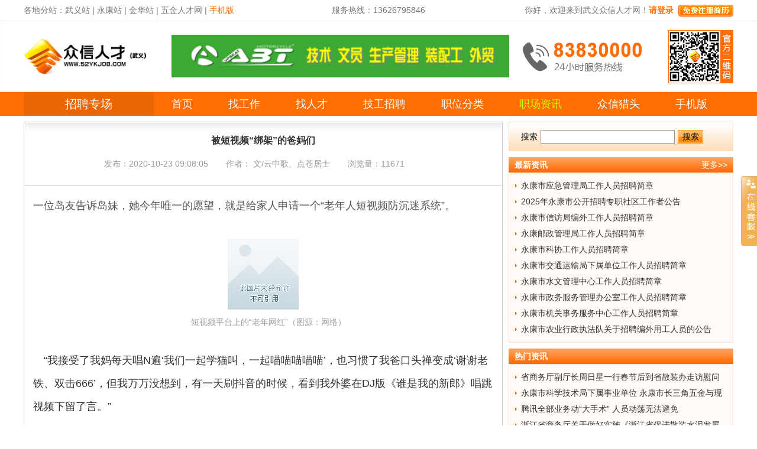

--- FILE ---
content_type: text/html; charset=utf-8
request_url: https://news.52wyjob.com/news/5283.html
body_size: 14586
content:
<!DOCTYPE html><html><head><title>被短视频“绑架”的爸妈们 - 武义人才网,武义人才,武义县人才网【众信人才网】武义|永康|缙云领先的招聘求职网站(52wyjob.com我爱武义工作)</title><meta http-equiv="Content-Type" content="text/html; charset=utf-8" /><!--<meta http-equiv="X-UA-Compatible" content="IE=EmulateIE7" />--><meta http-equiv="pragma" content="no-cache"><meta name="renderer" content="webkit"><meta name="keywords" content="" /><meta name="description" content="一位岛友告诉岛妹，她今年唯一的愿望，就是给家人申请一个“老年人短视频防沉迷系统”。
短视频平台上的“老年网红”（图源：" /><link rel="icon" href="/favicon.ico" type="image/x-icon" /><link rel=stylesheet type=text/css href="/statics/skins20221103/common.css"><!--之前start--><link href="/statics/css/base.css" rel="stylesheet" type="text/css" /><link href="/statics/css/default/style.css" rel="stylesheet" type="text/css" /><script type="text/javascript" src="/statics/js/common.js"></script><script type="text/javascript" src="/statics/js/jquery/jquery-1.6.2.min.js"></script><!--之前end--><script src="/statics/skins20221103/demo.js"></script><style type="text/css">
.menubox{
 z-index: 1;
}
.menubox2 li a{
 height: 40px;
}
</style><script type="text/javascript">
	$(function () {
		var first_img_url=$(".domo-focus-pic .smallCont li:first-child").find('img').attr('src');
		$('.domo-focus-pic .textCont li a img').attr('src',first_img_url);
		$(".domo-focus-pic .smallCont li a").mouseover(function () {
			var current_img_url=$(this).find('img').attr('src');
			$('.domo-focus-pic .textCont li a').show(1000);
			$('.domo-focus-pic .textCont li a img').attr('src',current_img_url);
		});
	});
		$(document).ready(function(){
			$(".gotop").click(function () {
				$("html,body").animate({ "scrollTop": "0" });
			});
		});
		$(document).scroll(function () {
			if ($(this).scrollTop() > $(window).height() / 2) {
				$(".gohome").show();
				$(".gotop").show();
				$(".userbox .left:eq(0)").css('min-height', '100px');
				$(".userbox .left:eq(1)").addClass('float');
			} else {
				$(".gohome").hide();
				$(".gotop").hide();
				$(".userbox .left:eq(0)").css('min-height', '0px');
				$(".userbox .left:eq(1)").removeClass('float');
			}
		});
	function modify_type(_type){
		if(_type=='1'){
			$(".dropbtn").html('职位/公司名/人才');
		}else if(_type=='2'){
			$(".dropbtn").html('职位');
		}else if(_type=='3'){
			$(".dropbtn").html('公司名/地址');
		}else if(_type=='4'){
			$(".dropbtn").html('人才');
		}else{
			$(".dropbtn").html('职位/公司名/人才');
		}
	}
	function my_member_search() {
		if( ($('#my_ipt_Search').val()=='')||($('#my_ipt_Search').val()=='请输入关键字') ){
			$('#my_ipt_Search').focus();
			return false;
		}
		if ($(".dropbtn").html()=='职位'){
			url="http://job.52wyjob.com"+'/?job_key='+$('#my_ipt_Search').val()+'&pubtime=';
			location.href = url;
		}else if ($(".dropbtn").html()=='公司名/地址'){
			url="http://job.52wyjob.com"+'/?com_key='+$('#my_ipt_Search').val()+'&pubtime=';
			location.href = url;
		}else if ($(".dropbtn").html()=='人才'){
			url="http://rencai.52wyjob.com"+'/?keyword='+$('#my_ipt_Search').val()+'&pubtime=';
			location.href = url;
		}
	}
	</script></head><body class="home"><div class="toper"><div class="main"><div class="left"><span><a href="javascript:void(0);" style="text-decoration: none;cursor: default;">各地分站：</a></span><span><a href="http://www.52wyjob.com" target="_blank">武义站</a></span><em>&nbsp;|&nbsp;</em><span><a href="http://www.52ykjob.com" target="_blank">永康站</a></span><em>&nbsp;|&nbsp;</em><span><a href="http://www.52jhjob.com" target="_blank">金华站</a></span><em>&nbsp;|&nbsp;</em><span><a href="http://www.52wjjob.com" target="_blank">五金人才网</a></span><em>&nbsp;|&nbsp;</em><span><a href="http://m.52ykjob.com" target="_blank"><font color=#FF6E00>手机版</font></a></span></div><div class="lastrefresh left">服务热线：13626795846</div><div id="top_login"></div><script type="text/javascript">
			$(function(){
				$('#top_login').load('/index.php?a=top_login&m=index&g=news');
			});
		</script></div></div><div class="header"><div class="main"><div class="logo"><a href="http://www.52wyjob.com" style="display: block;"><img src="/data/upload/logo/m_505d01111532d.jpg"></a></div><div class="search" style="margin-left:0;"><style type="text/css">
				.search{
					margin-top: 22.5px;
				}
				.search a{
					display: block;
				}
				.search a img{
					width: 571px; height: 72px;
				}
			</style><!--矩形广告位--><a href="http://job.52wyjob.com/company/d8af90655b20ecd682cd8536ae27cdb9.html" target="_blank" rel="nofollow"><img class="lazy" src="/data/upload/ykpp/60ada6645d449.gif" width="475" height="60" style="overflow:hidden;"></a><!--<div class="a ss"><div class="index-search-con"><div class="dropdown"><button class="dropbtn" style="width: 150px;">职位/公司名/人才</button><div class="dropdown-content" style="left: 0;width: 150px;text-align: center;"><a href="javascript:void(0);" onclick="modify_type(1)">请选择</a><a href="javascript:void(0);" onclick="modify_type(2)">职位</a><a href="javascript:void(0);" onclick="modify_type(3)">公司名/地址</a><a href="javascript:void(0);" onclick="modify_type(4)">人才</a></div></div><div class="dot"></div><input class="key" type="text" id="my_ipt_Search"  placeholder="请输入关键词"/><div class="search-div" style="cursor: pointer;" onclick="my_member_search();">搜索</div></div></div><div class="b">
				热门职位搜索：
				<a  href="http://job.52wyjob.com/?&keyword=%E4%BC%9A%E8%AE%A1" class="red">会计</a><em>&nbsp;</em><a  href="http://job.52wyjob.com/?&keyword=%E4%B8%9A%E5%8A%A1%E5%91%98" class="blue">业务员</a><em>&nbsp;</em><a  href="http://job.52wyjob.com/?&keyword=%E6%96%87%E5%91%98" class="blue">文员</a><em>&nbsp;</em><a  href="http://job.52wyjob.com/?&keyword=%E6%B7%98%E5%AE%9D" class="red">淘宝</a><em>&nbsp;</em><a  href="http://job.52wyjob.com/?&keyword=%E7%94%9F%E4%BA%A7" class="blue">生产</a><em>&nbsp;</em><a  href="http://job.52wyjob.com/?&keyword=%E4%BB%93%E7%AE%A1" class="red">仓管</a><em>&nbsp;</em><a  href="http://job.52wyjob.com/?&keyword=%E5%93%81%E8%B4%A8" class="blue">品质</a><em>&nbsp;</em><a  href="http://job.52wyjob.com/?&keyword=%E8%AE%BE%E8%AE%A1" class="blue">设计</a><em>&nbsp;</em><a  href="http://job.52wyjob.com/?&keyword=%E6%8A%80%E6%9C%AF" class="blue">技术</a><em>&nbsp;</em><a  href="http://job.52wyjob.com/?&keyword=%E5%BC%80%E5%8F%91" class="blue">开发</a><em>&nbsp;</em><a  href="http://job.52wyjob.com/?&keyword=%E6%A3%80%E9%AA%8C" class="blue">检验</a><em>&nbsp;</em><a  href="http://job.52wyjob.com/?&keyword=%E5%8F%B8%E6%9C%BA" class="red">司机</a><em>&nbsp;</em><a  href="http://job.52wyjob.com/?&keyword=%E9%87%87%E8%B4%AD" class="blue">采购</a><em>&nbsp;</em><a  href="http://job.52wyjob.com/?&keyword=%E8%90%A5%E4%B8%9A%E5%91%98" class="blue">营业员</a><em>&nbsp;</em><a  href="http://job.52wyjob.com/?&keyword=%E9%94%80%E5%94%AE" class="blue">销售</a><em>&nbsp;</em><a  href="http://job.52wyjob.com/?&keyword=%E9%A9%BE%E9%A9%B6%E5%91%98" class="blue">驾驶员</a><em>&nbsp;</em><a  href="http://job.52wyjob.com/?&keyword=%E5%8A%9E%E5%85%AC%E5%AE%A4" class="red">办公室</a><em>&nbsp;</em><a  href="http://job.52wyjob.com/?&keyword=%E9%97%A8%E4%B8%9A" class="blue">门业</a><em>&nbsp;</em><a  href="http://job.52wyjob.com/?&keyword=%E5%B7%A5%E5%85%B7" class="blue">工具</a></div>--></div><div class="tell"><!--矩形广告位--><a href="http://job.52wyjob.com/company/9f7c4bb3946f029b56eebff3203cc5d5.html" target="_blank" rel="nofollow"><img class="lazy" src="/data/upload/ykpp/63c1488fa8c88.jpg" width="222" height="60" style="overflow:hidden;"></a></div><div class="wxkefu"><a href="http://news.52wyjob.com/news/.html" target="_blank"><img class="serverqrcode" src="/statics/skins20221103/head-weixin.jpg"></a></div></div></div><div class="menubox menubox2"><div class="main"><ul class="list"><li class="type">招聘专场</li><li><a  href="http://www.52wyjob.com">首页</a><div></div></li><li><a   href="http://job.52wyjob.com">找工作</a><div></div></li><li><a   href="http://rencai.52wyjob.com">找人才</a><div></div></li><li><a   href="http://pugong.52wyjob.com">技工招聘</a><div></div></li><li><a   href="http://job.52wyjob.com/jobs.html">职位分类</a><div></div></li><li><a class="cur" href="http://news.52wyjob.com">职场资讯</a><div></div></li><li><a target="_blank"  href="http://lietou.52wyjob.com">众信猎头</a><div></div></li><li><a target="_blank" rel="nofollow"  href="http://m.52ykjob.com">手机版</a><div></div></li></ul></div></div><div class="gohome" title="返回首页"><a href="http://www.52wyjob.com">⌂</a></div><div class="gotop" title="返回顶部">↑</div><style type="text/css"> body{
  font-size: 14px;
 }
 .zixun_l{
  width: 810px;
 }
 .zixun_r{
  width: 380px;
 }
 .taginfo{
  width: 398px;
 }
 .newstag li{
  width: 365px;
 }
 .latestnews{
  width: 355px;
 }
 .showbox{
  width: 445px;
 }
 #KinSlideshow a{
  display: block;
 }
 #KinSlideshow a img{
  width: 445px!important;
 }
 .listsearch_textbox{
  width: 225px;
 }
</style><!--主部开始--><div id="main"><div class="zixun clearfix"><div class="zixun_l fl"><div class="zixuninfo"><div class="zixuninfo_head"><div class="zixuninfo_headbg"><h3>被短视频“绑架”的爸妈们</h3><p><span>发布：2020-10-23 09:08:05</span><span>作者： 文/云中歌、点苍居士</span><span>浏览量：11671</span></p></div></div><div class="zixuninfo_body"><div class="introduction" style="color:#555555;line-height:2.2;margin-bottom:2em;word-break:break-all;font-family:&quot;Microsoft Yahei&quot;, Avenir, &quot;Segoe UI&quot;, &quot;Hiragino Sans GB&quot;, STHeiti, &quot;Microsoft Sans Serif&quot;, &quot;WenQuanYi Micro Hei&quot;, sans-serif;font-size:18px;">一位岛友告诉岛妹，她今年唯一的愿望，就是给家人申请一个“老年人短视频防沉迷系统”。</div>
<p class="one-p" style="margin-top:0px;margin-bottom:2em;padding:0px;line-height:2.2;overflow-wrap:break-word;font-family:&quot;Microsoft Yahei&quot;, Avenir, &quot;Segoe UI&quot;, &quot;Hiragino Sans GB&quot;, STHeiti, &quot;Microsoft Sans Serif&quot;, &quot;WenQuanYi Micro Hei&quot;, sans-serif;font-size:18px;"><img class="content-picture" src="https://inews.gtimg.com/newsapp_bt/0/12645261536/1000" style="border:0px none;vertical-align:middle;max-width:100%;margin:0.6em auto;display:block;" /><i class="desc" style="color:#9b9ea3;line-height:20px;text-align:center;display:block;font-size:14px;">短视频平台上的“老年网红”（图源：网络）</i></p>
<p class="one-p" style="margin-top:0px;margin-bottom:2em;padding:0px;line-height:2.2;overflow-wrap:break-word;font-family:&quot;Microsoft Yahei&quot;, Avenir, &quot;Segoe UI&quot;, &quot;Hiragino Sans GB&quot;, STHeiti, &quot;Microsoft Sans Serif&quot;, &quot;WenQuanYi Micro Hei&quot;, sans-serif;font-size:18px;">“我接受了我妈每天唱N遍‘我们一起学猫叫，一起喵喵喵喵喵’，也习惯了我爸口头禅变成‘谢谢老铁、双击666’，但我万万没想到，有一天刷抖音的时候，看到我外婆在DJ版《谁是我的新郎》唱跳视频下留了言。”</p>
<p class="one-p" style="margin-top:0px;margin-bottom:2em;padding:0px;line-height:2.2;overflow-wrap:break-word;font-family:&quot;Microsoft Yahei&quot;, Avenir, &quot;Segoe UI&quot;, &quot;Hiragino Sans GB&quot;, STHeiti, &quot;Microsoft Sans Serif&quot;, &quot;WenQuanYi Micro Hei&quot;, sans-serif;font-size:18px;">一位岛友告诉岛妹，<span style="font-weight:bolder;">她今年唯一的愿望，就是给家人申请一个“老年人短视频防沉迷系统”。</span></p>
<p class="one-p" style="margin-top:0px;margin-bottom:2em;padding:0px;line-height:2.2;overflow-wrap:break-word;font-family:&quot;Microsoft Yahei&quot;, Avenir, &quot;Segoe UI&quot;, &quot;Hiragino Sans GB&quot;, STHeiti, &quot;Microsoft Sans Serif&quot;, &quot;WenQuanYi Micro Hei&quot;, sans-serif;font-size:18px;">一</p>
<p class="one-p" style="margin-top:0px;margin-bottom:2em;padding:0px;line-height:2.2;overflow-wrap:break-word;font-family:&quot;Microsoft Yahei&quot;, Avenir, &quot;Segoe UI&quot;, &quot;Hiragino Sans GB&quot;, STHeiti, &quot;Microsoft Sans Serif&quot;, &quot;WenQuanYi Micro Hei&quot;, sans-serif;font-size:18px;">前不久，家住北京市丰台区的老李发现，他老伴回娘家时，侄女帮忙下载了一款手机软件，说是可以通过看短视频“杀时间”。老李原以为这只是一种消遣，就没再多问。</p>
<p class="one-p" style="margin-top:0px;margin-bottom:2em;padding:0px;line-height:2.2;overflow-wrap:break-word;font-family:&quot;Microsoft Yahei&quot;, Avenir, &quot;Segoe UI&quot;, &quot;Hiragino Sans GB&quot;, STHeiti, &quot;Microsoft Sans Serif&quot;, &quot;WenQuanYi Micro Hei&quot;, sans-serif;font-size:18px;">但最近，事情有点不对头了。</p>
<p class="one-p" style="margin-top:0px;margin-bottom:2em;padding:0px;line-height:2.2;overflow-wrap:break-word;font-family:&quot;Microsoft Yahei&quot;, Avenir, &quot;Segoe UI&quot;, &quot;Hiragino Sans GB&quot;, STHeiti, &quot;Microsoft Sans Serif&quot;, &quot;WenQuanYi Micro Hei&quot;, sans-serif;font-size:18px;">每天早上一起床，老伴就打开手机开始刷视频，做饭时也把手机放在灶台旁，时不时划一下。大多数时间，她几乎是手机不离手，每十几秒就看完一个视频，再划下一个。午休时躺在床上，老伴仍不忘睡眼朦胧地看上几个视频，“跟上了发条一样”。</p>
<p class="one-p" style="margin-top:0px;margin-bottom:2em;padding:0px;line-height:2.2;overflow-wrap:break-word;font-family:&quot;Microsoft Yahei&quot;, Avenir, &quot;Segoe UI&quot;, &quot;Hiragino Sans GB&quot;, STHeiti, &quot;Microsoft Sans Serif&quot;, &quot;WenQuanYi Micro Hei&quot;, sans-serif;font-size:18px;">过了一段时间，老李的老伴出现失眠乏力、头晕眼花等症状，最后不得不去医院。跟医生说起发病原因时，老李简直哭笑不得。</p>
<p class="one-p" style="margin-top:0px;margin-bottom:2em;padding:0px;line-height:2.2;overflow-wrap:break-word;font-family:&quot;Microsoft Yahei&quot;, Avenir, &quot;Segoe UI&quot;, &quot;Hiragino Sans GB&quot;, STHeiti, &quot;Microsoft Sans Serif&quot;, &quot;WenQuanYi Micro Hei&quot;, sans-serif;font-size:18px;">同样“哭笑不得”的，还有疫情期间居家读博的小赵。</p>
<p class="one-p" style="margin-top:0px;margin-bottom:2em;padding:0px;line-height:2.2;overflow-wrap:break-word;font-family:&quot;Microsoft Yahei&quot;, Avenir, &quot;Segoe UI&quot;, &quot;Hiragino Sans GB&quot;, STHeiti, &quot;Microsoft Sans Serif&quot;, &quot;WenQuanYi Micro Hei&quot;, sans-serif;font-size:18px;">“我妈玩抖音已经两三年了，疫情那会儿一刷就是一整天，手机像长在手上一样，还开着巨大声的公放。”</p>
<p class="one-p" style="margin-top:0px;margin-bottom:2em;padding:0px;line-height:2.2;overflow-wrap:break-word;font-family:&quot;Microsoft Yahei&quot;, Avenir, &quot;Segoe UI&quot;, &quot;Hiragino Sans GB&quot;, STHeiti, &quot;Microsoft Sans Serif&quot;, &quot;WenQuanYi Micro Hei&quot;, sans-serif;font-size:18px;">小赵发现，妈妈的注意力和记忆力都越来越差，跟她聊天，说三句能听见一句，记住半句，<span style="font-weight:bolder;">“其他时间都在走神，可能在想‘我什么时候才能聊完接着玩手机’”。</span></p>
<p class="one-p" style="margin-top:0px;margin-bottom:2em;padding:0px;line-height:2.2;overflow-wrap:break-word;font-family:&quot;Microsoft Yahei&quot;, Avenir, &quot;Segoe UI&quot;, &quot;Hiragino Sans GB&quot;, STHeiti, &quot;Microsoft Sans Serif&quot;, &quot;WenQuanYi Micro Hei&quot;, sans-serif;font-size:18px;">不仅如此，小赵妈妈还开始在家庭微信群里转发各种抖音链接。小赵说：“以前看微信文章信这信那，现在‘抖音专家’说啥就是啥，甚至还从抖音里买吃的，你听过鲍鱼方便面这种东西吗？我都吃鲍鱼了还去搭配方便面？可想而知那鲍鱼也不是什么好鲍鱼。”</p>
<p class="one-p" style="margin-top:0px;margin-bottom:2em;padding:0px;line-height:2.2;overflow-wrap:break-word;font-family:&quot;Microsoft Yahei&quot;, Avenir, &quot;Segoe UI&quot;, &quot;Hiragino Sans GB&quot;, STHeiti, &quot;Microsoft Sans Serif&quot;, &quot;WenQuanYi Micro Hei&quot;, sans-serif;font-size:18px;">小赵告诉岛妹，对于妈妈沉迷短视频，她一时半会儿也没什么招：“我现在没能力带她旅游、给她报老年大学，没法让她精神上丰富起来，只能寄希望于我博士毕业后，再把她从这浪费生命的消遣方式里拽出来。”</p>
<p class="one-p" style="margin-top:0px;margin-bottom:2em;padding:0px;line-height:2.2;overflow-wrap:break-word;font-family:&quot;Microsoft Yahei&quot;, Avenir, &quot;Segoe UI&quot;, &quot;Hiragino Sans GB&quot;, STHeiti, &quot;Microsoft Sans Serif&quot;, &quot;WenQuanYi Micro Hei&quot;, sans-serif;font-size:18px;"><img class="content-picture" src="https://inews.gtimg.com/newsapp_bt/0/12645261538/1000" style="border:0px none;vertical-align:middle;max-width:100%;margin:0.6em auto;display:block;" /><i class="desc" style="color:#9b9ea3;line-height:20px;text-align:center;display:block;font-size:14px;">（图源：《城人》街头访问）</i></p>
<p class="one-p" style="margin-top:0px;margin-bottom:2em;padding:0px;line-height:2.2;overflow-wrap:break-word;font-family:&quot;Microsoft Yahei&quot;, Avenir, &quot;Segoe UI&quot;, &quot;Hiragino Sans GB&quot;, STHeiti, &quot;Microsoft Sans Serif&quot;, &quot;WenQuanYi Micro Hei&quot;, sans-serif;font-size:18px;">二</p>
<p class="one-p" style="margin-top:0px;margin-bottom:2em;padding:0px;line-height:2.2;overflow-wrap:break-word;font-family:&quot;Microsoft Yahei&quot;, Avenir, &quot;Segoe UI&quot;, &quot;Hiragino Sans GB&quot;, STHeiti, &quot;Microsoft Sans Serif&quot;, &quot;WenQuanYi Micro Hei&quot;, sans-serif;font-size:18px;">近年，随着智能手机的普及，原来“不触网”的老年人也被卷入了花花网络世界。短视频的兴起大幅降低了互联网使用门槛，亲朋好友一聚会，曾经说出“手机是现代毒品”的“银发族”，各自刷起手中的“短视频神器”，谁叫也不理。</p>
<p class="one-p" style="margin-top:0px;margin-bottom:2em;padding:0px;line-height:2.2;overflow-wrap:break-word;font-family:&quot;Microsoft Yahei&quot;, Avenir, &quot;Segoe UI&quot;, &quot;Hiragino Sans GB&quot;, STHeiti, &quot;Microsoft Sans Serif&quot;, &quot;WenQuanYi Micro Hei&quot;, sans-serif;font-size:18px;">行研机构发布的《银发人群洞察报告》显示，银发人群移动互联网月均使用时长，已增至每月至少118小时。也就是说，<span style="font-weight:bolder;">老年人平均每天至少有4小时在使用互联网，有关数据在未来仍将呈上升趋势。</span></p>
<p class="one-p" style="margin-top:0px;margin-bottom:2em;padding:0px;line-height:2.2;overflow-wrap:break-word;font-family:&quot;Microsoft Yahei&quot;, Avenir, &quot;Segoe UI&quot;, &quot;Hiragino Sans GB&quot;, STHeiti, &quot;Microsoft Sans Serif&quot;, &quot;WenQuanYi Micro Hei&quot;, sans-serif;font-size:18px;">老人们都在刷什么？</p>
<p class="one-p" style="margin-top:0px;margin-bottom:2em;padding:0px;line-height:2.2;overflow-wrap:break-word;font-family:&quot;Microsoft Yahei&quot;, Avenir, &quot;Segoe UI&quot;, &quot;Hiragino Sans GB&quot;, STHeiti, &quot;Microsoft Sans Serif&quot;, &quot;WenQuanYi Micro Hei&quot;, sans-serif;font-size:18px;">一是<span style="font-weight:bolder;">爆款鸡汤、情感寄托</span>。比如“女人要对自己好一点”“男人哭吧哭吧不是罪”，或像痴迷“假靳东”的黄某，把虚拟算法当成“认真恋爱”，从短视频制造的幻象中寻求情感慰藉。</p>
<p class="one-p" style="margin-top:0px;margin-bottom:2em;padding:0px;line-height:2.2;overflow-wrap:break-word;font-family:&quot;Microsoft Yahei&quot;, Avenir, &quot;Segoe UI&quot;, &quot;Hiragino Sans GB&quot;, STHeiti, &quot;Microsoft Sans Serif&quot;, &quot;WenQuanYi Micro Hei&quot;, sans-serif;font-size:18px;">二是<span style="font-weight:bolder;">精神荼毒</span>。扭曲三观的“土味”说理，上知天命、下通人情的八卦绝学“招招致命”，短视频上到处都是。</p>
<p class="one-p" style="margin-top:0px;margin-bottom:2em;padding:0px;line-height:2.2;overflow-wrap:break-word;font-family:&quot;Microsoft Yahei&quot;, Avenir, &quot;Segoe UI&quot;, &quot;Hiragino Sans GB&quot;, STHeiti, &quot;Microsoft Sans Serif&quot;, &quot;WenQuanYi Micro Hei&quot;, sans-serif;font-size:18px;">有人发现自家的微信群里，老一辈开始吐糟儿女不孝、只会啃老。细问之下，才发现都是从各个短视频平台上看来的，那里流行着“养儿养女无用”“十个儿子九不孝”“靠子女不如靠自己”等歪说邪理。</p>
<p class="one-p" style="margin-top:0px;margin-bottom:2em;padding:0px;line-height:2.2;overflow-wrap:break-word;font-family:&quot;Microsoft Yahei&quot;, Avenir, &quot;Segoe UI&quot;, &quot;Hiragino Sans GB&quot;, STHeiti, &quot;Microsoft Sans Serif&quot;, &quot;WenQuanYi Micro Hei&quot;, sans-serif;font-size:18px;"><img class="content-picture" src="https://inews.gtimg.com/newsapp_bt/0/12645261533/1000" style="border:0px none;vertical-align:middle;max-width:100%;margin:0.6em auto;display:block;" /><i class="desc" style="color:#9b9ea3;line-height:20px;text-align:center;display:block;font-size:14px;">短视频平台上的“养儿女无用论”（图源：网络）</i></p>
<p class="one-p" style="margin-top:0px;margin-bottom:2em;padding:0px;line-height:2.2;overflow-wrap:break-word;font-family:&quot;Microsoft Yahei&quot;, Avenir, &quot;Segoe UI&quot;, &quot;Hiragino Sans GB&quot;, STHeiti, &quot;Microsoft Sans Serif&quot;, &quot;WenQuanYi Micro Hei&quot;, sans-serif;font-size:18px;">三是<span style="font-weight:bolder;">反智谣言</span>。今年疫情期间，假借“钟南山”之名的谣言铺天盖地，什么“钟院士”说炼水银能长生不老刀枪不入，“钟院士”说粮食市场要崩溃，“钟院士”又说吃牛羊肉的蒙古同胞身体好——事关“生命安危”，一些老年人不断转发给子女，<span style="font-weight:bolder;">跟他们讲道理吧，反倒惹来一顿骂。</span></p>
<p class="one-p" style="margin-top:0px;margin-bottom:2em;padding:0px;line-height:2.2;overflow-wrap:break-word;font-family:&quot;Microsoft Yahei&quot;, Avenir, &quot;Segoe UI&quot;, &quot;Hiragino Sans GB&quot;, STHeiti, &quot;Microsoft Sans Serif&quot;, &quot;WenQuanYi Micro Hei&quot;, sans-serif;font-size:18px;">还有<span style="font-weight:bolder;">终极骗术</span>。一位网友给岛上留言称，她爸爸在快手刷到了“马云创业视频”，称马云团队要帮穷人致富，只需交上1700元入场费，就能在1个月后收获数千元的收益。她爸爸对此深信不疑，最后碍于手头零花不够，才只好作罢。</p>
<p class="one-p" style="margin-top:0px;margin-bottom:2em;padding:0px;line-height:2.2;overflow-wrap:break-word;font-family:&quot;Microsoft Yahei&quot;, Avenir, &quot;Segoe UI&quot;, &quot;Hiragino Sans GB&quot;, STHeiti, &quot;Microsoft Sans Serif&quot;, &quot;WenQuanYi Micro Hei&quot;, sans-serif;font-size:18px;">此外，<span style="font-weight:bolder;">类似“假靳东卖贵妇膏、100元一瓶买一送一”的短视频叫卖也屡见不鲜</span>，“东弟弟”“董姐姐”们先让老年用户点赞、送礼、打赏，再诱导其购买价格不菲的劣质商品，最后发展成线下见面，进一步骗取老人钱财。</p>
<p class="one-p" style="margin-top:0px;margin-bottom:2em;padding:0px;line-height:2.2;overflow-wrap:break-word;font-family:&quot;Microsoft Yahei&quot;, Avenir, &quot;Segoe UI&quot;, &quot;Hiragino Sans GB&quot;, STHeiti, &quot;Microsoft Sans Serif&quot;, &quot;WenQuanYi Micro Hei&quot;, sans-serif;font-size:18px;">人民网舆情数据中心的数据显示，网络谣言、虚假广告、网络诈骗是老年人上网时常遇的风险，保健品诈骗、网络传销、非法集资等则是老年人屡屡跌入的网络陷阱。</p>
<p class="one-p" style="margin-top:0px;margin-bottom:2em;padding:0px;line-height:2.2;overflow-wrap:break-word;font-family:&quot;Microsoft Yahei&quot;, Avenir, &quot;Segoe UI&quot;, &quot;Hiragino Sans GB&quot;, STHeiti, &quot;Microsoft Sans Serif&quot;, &quot;WenQuanYi Micro Hei&quot;, sans-serif;font-size:18px;">三</p>
<p class="one-p" style="margin-top:0px;margin-bottom:2em;padding:0px;line-height:2.2;overflow-wrap:break-word;font-family:&quot;Microsoft Yahei&quot;, Avenir, &quot;Segoe UI&quot;, &quot;Hiragino Sans GB&quot;, STHeiti, &quot;Microsoft Sans Serif&quot;, &quot;WenQuanYi Micro Hei&quot;, sans-serif;font-size:18px;">老人为啥这么沉迷短视频？</p>
<p class="one-p" style="margin-top:0px;margin-bottom:2em;padding:0px;line-height:2.2;overflow-wrap:break-word;font-family:&quot;Microsoft Yahei&quot;, Avenir, &quot;Segoe UI&quot;, &quot;Hiragino Sans GB&quot;, STHeiti, &quot;Microsoft Sans Serif&quot;, &quot;WenQuanYi Micro Hei&quot;, sans-serif;font-size:18px;">友人对岛妹说，下班回家经常看到父母歪在床头刷小视频。<span style="font-weight:bolder;">退休了，没事干，大把时间不知该怎么打发。</span></p>
<p class="one-p" style="margin-top:0px;margin-bottom:2em;padding:0px;line-height:2.2;overflow-wrap:break-word;font-family:&quot;Microsoft Yahei&quot;, Avenir, &quot;Segoe UI&quot;, &quot;Hiragino Sans GB&quot;, STHeiti, &quot;Microsoft Sans Serif&quot;, &quot;WenQuanYi Micro Hei&quot;, sans-serif;font-size:18px;">“或许练练字？跳跳舞？做些感兴趣的事？”岛妹问。可友人直摇头：“父母这代人呐，太少为自己活了。忙着考学、结婚、生子、工作、照顾老人……哪有需要往哪奔。一闲下来，反倒不知道做些什么。”</p>
<p class="one-p" style="margin-top:0px;margin-bottom:2em;padding:0px;line-height:2.2;overflow-wrap:break-word;font-family:&quot;Microsoft Yahei&quot;, Avenir, &quot;Segoe UI&quot;, &quot;Hiragino Sans GB&quot;, STHeiti, &quot;Microsoft Sans Serif&quot;, &quot;WenQuanYi Micro Hei&quot;, sans-serif;font-size:18px;">这个时代，新事物层出不穷，新技术以空前速度改变生活。在信息过载的时代，<span style="font-weight:bolder;">善于利用媒介挖掘、辨别信息的人，能享受信息盛宴，没有这些素养的人，只能迷失在信息沼泽中。</span></p>
<p class="one-p" style="margin-top:0px;margin-bottom:2em;padding:0px;line-height:2.2;overflow-wrap:break-word;font-family:&quot;Microsoft Yahei&quot;, Avenir, &quot;Segoe UI&quot;, &quot;Hiragino Sans GB&quot;, STHeiti, &quot;Microsoft Sans Serif&quot;, &quot;WenQuanYi Micro Hei&quot;, sans-serif;font-size:18px;">比如“柿子、酸奶同吃会死人”“小龙虾被用来处理尸体，千万别吃”“一天一杯，包治百病”等各种“养生谣言”，就超出不少老人的科学分辨能力；“你中奖了”“投资入伙，回报率300%”“绝对让利的大好消息”等很多年轻人看起来觉得可笑的套路话语，却依然能让许多老年人中招。</p>
<p class="one-p" style="margin-top:0px;margin-bottom:2em;padding:0px;line-height:2.2;overflow-wrap:break-word;font-family:&quot;Microsoft Yahei&quot;, Avenir, &quot;Segoe UI&quot;, &quot;Hiragino Sans GB&quot;, STHeiti, &quot;Microsoft Sans Serif&quot;, &quot;WenQuanYi Micro Hei&quot;, sans-serif;font-size:18px;">还有不少短视频戳的是老年人情感空虚的软肋。复旦大学一项调查显示，<span style="font-weight:bolder;">60岁以上老年人超过1/4感到内心孤独，其中女性格外严重。</span></p>
<p class="one-p" style="margin-top:0px;margin-bottom:2em;padding:0px;line-height:2.2;overflow-wrap:break-word;font-family:&quot;Microsoft Yahei&quot;, Avenir, &quot;Segoe UI&quot;, &quot;Hiragino Sans GB&quot;, STHeiti, &quot;Microsoft Sans Serif&quot;, &quot;WenQuanYi Micro Hei&quot;, sans-serif;font-size:18px;">现在，各大平台均有算法辅助分发信息，因此一旦阅读、订阅或显示出对此类信息有兴趣，类似信息会接踵而至。长期身处这种“信息茧房”，个人生活会渐渐定式化，而置身“个人定制”的信息中，自然会逐渐失去接触不同领域信息的机会和能力。</p>
<p class="one-p" style="margin-top:0px;margin-bottom:2em;padding:0px;line-height:2.2;overflow-wrap:break-word;font-family:&quot;Microsoft Yahei&quot;, Avenir, &quot;Segoe UI&quot;, &quot;Hiragino Sans GB&quot;, STHeiti, &quot;Microsoft Sans Serif&quot;, &quot;WenQuanYi Micro Hei&quot;, sans-serif;font-size:18px;">试想，如果老年人打开新闻App，看到的都是“身体出现这几个信号预示大病！”“吃这几种食物轻松活到99”，刷刷短视频，界面充斥的都是“养儿无用”“东弟爱我”，他们的精神世界会变成什么样？</p>
<p class="one-p" style="margin-top:0px;margin-bottom:2em;padding:0px;line-height:2.2;overflow-wrap:break-word;font-family:&quot;Microsoft Yahei&quot;, Avenir, &quot;Segoe UI&quot;, &quot;Hiragino Sans GB&quot;, STHeiti, &quot;Microsoft Sans Serif&quot;, &quot;WenQuanYi Micro Hei&quot;, sans-serif;font-size:18px;"><img class="content-picture" src="https://inews.gtimg.com/newsapp_bt/0/12645261535/1000" style="border:0px none;vertical-align:middle;max-width:100%;margin:0.6em auto;display:block;" /><i class="desc" style="color:#9b9ea3;line-height:20px;text-align:center;display:block;font-size:14px;">谣言与辟谣（图源：网络）</i></p>
<p class="one-p" style="margin-top:0px;margin-bottom:2em;padding:0px;line-height:2.2;overflow-wrap:break-word;font-family:&quot;Microsoft Yahei&quot;, Avenir, &quot;Segoe UI&quot;, &quot;Hiragino Sans GB&quot;, STHeiti, &quot;Microsoft Sans Serif&quot;, &quot;WenQuanYi Micro Hei&quot;, sans-serif;font-size:18px;">若老年人相信短视频中的世界是真实的世界，谣言中的科普是可信的知识，那么<span style="font-weight:bolder;">代际间信息鸿沟会越拉越宽，甚至演变为父母与子女间的沟通屏障</span>。有网友就无奈吐槽：“我爸每天转那些信息，内容完全经不起推敲，跟他说还不信，反而认为我信息封闭、错失机会。”</p>
<p class="one-p" style="margin-top:0px;margin-bottom:2em;padding:0px;line-height:2.2;overflow-wrap:break-word;font-family:&quot;Microsoft Yahei&quot;, Avenir, &quot;Segoe UI&quot;, &quot;Hiragino Sans GB&quot;, STHeiti, &quot;Microsoft Sans Serif&quot;, &quot;WenQuanYi Micro Hei&quot;, sans-serif;font-size:18px;">最近几年，人们谈论收入鸿沟、教育鸿沟、阶层鸿沟，同样，老年人沉迷低质甚至劣质短视频现象，折射出的正是<span style="font-weight:bolder;">“代际间信息鸿沟”</span>。</p>
<p class="one-p" style="margin-top:0px;margin-bottom:2em;padding:0px;line-height:2.2;overflow-wrap:break-word;font-family:&quot;Microsoft Yahei&quot;, Avenir, &quot;Segoe UI&quot;, &quot;Hiragino Sans GB&quot;, STHeiti, &quot;Microsoft Sans Serif&quot;, &quot;WenQuanYi Micro Hei&quot;, sans-serif;font-size:18px;">曾经，父母是手把手教我们认识世界、辨别真伪的人，如今，父母逐渐老去，帮助他们辨别信息真伪、适应信息社会，逐渐成了下一代的责任。</p>
<p class="one-p" style="margin-top:0px;margin-bottom:2em;padding:0px;line-height:2.2;overflow-wrap:break-word;font-family:&quot;Microsoft Yahei&quot;, Avenir, &quot;Segoe UI&quot;, &quot;Hiragino Sans GB&quot;, STHeiti, &quot;Microsoft Sans Serif&quot;, &quot;WenQuanYi Micro Hei&quot;, sans-serif;font-size:18px;">抵制网络并不现实，当务之急是相关平台要负起责任，社会和家庭也要行动起来，为老年人提供更多选择。或者用丰富的文体活动吸引老年人走出家门，面对面共叙情谊；或者帮助老年人安全上网，利用网络获取有益信息，尤其防止被骗、沉迷。</p>
<p class="one-p" style="margin-top:0px;margin-bottom:2em;padding:0px;line-height:2.2;overflow-wrap:break-word;font-family:&quot;Microsoft Yahei&quot;, Avenir, &quot;Segoe UI&quot;, &quot;Hiragino Sans GB&quot;, STHeiti, &quot;Microsoft Sans Serif&quot;, &quot;WenQuanYi Micro Hei&quot;, sans-serif;font-size:18px;">毕竟，给“东弟弟”点赞、疯狂转发谣言，不该是老人上网冲浪的唯一选择。</p>
<p class="one-p" style="margin-top:0px;margin-bottom:2em;padding:0px;line-height:2.2;overflow-wrap:break-word;font-family:&quot;Microsoft Yahei&quot;, Avenir, &quot;Segoe UI&quot;, &quot;Hiragino Sans GB&quot;, STHeiti, &quot;Microsoft Sans Serif&quot;, &quot;WenQuanYi Micro Hei&quot;, sans-serif;font-size:18px;"><span style="font-weight:bolder;">文/云中歌、点苍居士</span></p>
<p class="one-p" style="margin-top:0px;margin-bottom:2em;padding:0px;line-height:2.2;overflow-wrap:break-word;font-family:&quot;Microsoft Yahei&quot;, Avenir, &quot;Segoe UI&quot;, &quot;Hiragino Sans GB&quot;, STHeiti, &quot;Microsoft Sans Serif&quot;, &quot;WenQuanYi Micro Hei&quot;, sans-serif;font-size:18px;"><span style="font-weight:bolder;">编辑/公子无忌</span></p><br/><!--附件下载--><!--附件下载--></div><div class="zixuninfo_foot"><p>上一篇:<a href="http://news.52wyjob.com/news/5284.html" target="_blank">永康市  文化和广电旅游体育局关于招聘编外人员的公告</a></p><p><span>下一篇：</span><a href="http://news.52wyjob.com/news/5278.html" target="_blank">工作10年，总结出11条职场感悟：青春很贵，别让时间陪你演戏！</a></p></div><div class="readings"><h3>相关阅读:</h3><ul><li><a href="http://news.52wyjob.com/news/5562.html" target="_blank" title="永康市应急管理局工作人员招聘简章">永康市应急管理局工作人员招聘简章</a></li><li><a href="http://news.52wyjob.com/news/5561.html" target="_blank" title="2025年永康市公开招聘专职社区工作者公告">2025年永康市公开招聘专职社区工作者公告</a></li><li><a href="http://news.52wyjob.com/news/5560.html" target="_blank" title="永康市信访局编外工作人员招聘简章">永康市信访局编外工作人员招聘简章</a></li><li><a href="http://news.52wyjob.com/news/5559.html" target="_blank" title="永康邮政管理局工作人员招聘简章">永康邮政管理局工作人员招聘简章</a></li><li><a href="http://news.52wyjob.com/news/5558.html" target="_blank" title="永康市科协工作人员招聘简章">永康市科协工作人员招聘简章</a></li></ul></div></div></div><div class="zixun_r fr"><div class="listsearch clearfix"><span>搜索</span><input class="listsearch_textbox fl" type="text" name="keyword" id="keyword"/><input class="newssearch_btn fl" type="button" value="搜索" onclick="search_news();"/></div><div class="listbox"><div class="listbox_head"><h3>最新资讯</h3><a href="http://news.52wyjob.com/news/newest.html" target="_blank">更多>></a></div><div class="listbox_body"><ul><li><a href="http://news.52wyjob.com/news/5562.html" target="_blank" title="永康市应急管理局工作人员招聘简章">永康市应急管理局工作人员招聘简章</a></li><li><a href="http://news.52wyjob.com/news/5561.html" target="_blank" title="2025年永康市公开招聘专职社区工作者公告">2025年永康市公开招聘专职社区工作者公告</a></li><li><a href="http://news.52wyjob.com/news/5560.html" target="_blank" title="永康市信访局编外工作人员招聘简章">永康市信访局编外工作人员招聘简章</a></li><li><a href="http://news.52wyjob.com/news/5559.html" target="_blank" title="永康邮政管理局工作人员招聘简章">永康邮政管理局工作人员招聘简章</a></li><li><a href="http://news.52wyjob.com/news/5558.html" target="_blank" title="永康市科协工作人员招聘简章">永康市科协工作人员招聘简章</a></li><li><a href="http://news.52wyjob.com/news/5557.html" target="_blank" title="永康市交通运输局下属单位工作人员招聘简章">永康市交通运输局下属单位工作人员招聘简章</a></li><li><a href="http://news.52wyjob.com/news/5556.html" target="_blank" title="永康市水文管理中心工作人员招聘简章">永康市水文管理中心工作人员招聘简章</a></li><li><a href="http://news.52wyjob.com/news/5555.html" target="_blank" title="永康市政务服务管理办公室工作人员招聘简章">永康市政务服务管理办公室工作人员招聘简章</a></li><li><a href="http://news.52wyjob.com/news/5554.html" target="_blank" title="永康市机关事务服务中心工作人员招聘简章">永康市机关事务服务中心工作人员招聘简章</a></li><li><a href="http://news.52wyjob.com/news/5553.html" target="_blank" title="永康市农业行政执法队关于招聘编外用工人员的公告">永康市农业行政执法队关于招聘编外用工人员的公告</a></li></ul></div></div><div class="listbox"><div class="listbox_head"><h3>热门资讯</h3></div><div class="listbox_body"><ul><li><a href="http://news.52wyjob.com/news/4421.html" target="_blank" >省商务厅副厅长周日星一行春节后到省散装办走访慰问</a></li><li><a href="http://news.52wyjob.com/news/5409.html" target="_blank" >永康市科学技术局下属事业单位 永康市长三角五金与现代农机科创服务中心人才引进公告</a></li><li><a href="http://news.52wyjob.com/news/4694.html" target="_blank" >腾讯全部业务动“大手术” 人员动荡无法避免</a></li><li><a href="http://news.52wyjob.com/news/153.html" target="_blank" >浙江省商务厅关于做好实施《浙江省促进散装水泥发展和应用条例》有关行政处罚工作的通知</a></li><li><a href="http://news.52wyjob.com/news/5304.html" target="_blank" >永康  市综合行政执法局编制外工作人员招聘简章</a></li><li><a href="http://news.52wyjob.com/news/4569.html" target="_blank" >温州市举办全市散装水泥管理 行政执法培训班</a></li><li><a href="http://news.52wyjob.com/news/355.html" target="_blank" >中国干粉砂浆网中秋节放假通知</a></li><li><a href="http://news.52wyjob.com/news/4592.html" target="_blank" >我们如何成为3Q人才?</a></li><li><a href="http://news.52wyjob.com/news/5266.html" target="_blank" >下月起实施新劳动法 未享受同工同酬派遣工可投诉</a></li><li><a href="http://news.52wyjob.com/news/5481.html" target="_blank" >永康市JMRH促进会工作人员招聘简章</a></li></ul></div></div><div class="listbox"><div class="listbox_head"><h3>最新岗位</h3><a href="http://job.52wyjob.com" target="_blank">更多>></a></div><div class="listbox_body"><ul><li><a href="http://job.52wyjob.com/jobs/6f68ba3fc0a06d7b16838438586fb171.html" target="_blank" style="color:blue;">沙滩车越野摩托车品质部主管</a><span>&nbsp;—&nbsp;<a href="http://job.52wyjob.com/company/4a125a89bffe4545e9e5181a18cfd77f.html">武义亿劲工贸有限公司</a></span></li><li><a href="http://job.52wyjob.com/jobs/602e98532026a6cd275a22a5a3f2a09f.html" target="_blank" style="color:blue;">沙滩车越野摩托车生产管理</a><span>&nbsp;—&nbsp;<a href="http://job.52wyjob.com/company/4a125a89bffe4545e9e5181a18cfd77f.html">武义亿劲工贸有限公司</a></span></li><li><a href="http://job.52wyjob.com/jobs/0e2cfc9bb69e87e9f115211e58f0ad54.html" target="_blank" style="color:blue;">沙滩车越野摩托车检验</a><span>&nbsp;—&nbsp;<a href="http://job.52wyjob.com/company/4a125a89bffe4545e9e5181a18cfd77f.html">武义亿劲工贸有限公司</a></span></li><li><a href="http://job.52wyjob.com/jobs/3cb229dc8b5c46babcdbe0d4f899d39a.html" target="_blank" style="color:blue;">保温杯业务跟单</a><span>&nbsp;—&nbsp;<a href="http://job.52wyjob.com/company/6b42d6afe7bce581dcf2545803ebce1d.html">浙江玖雅工贸有限公司</a></span></li><li><a href="http://job.52wyjob.com/jobs/59918bd7d623c5381ba01574a143283d.html" target="_blank" style="color:blue;">焊接巡检</a><span>&nbsp;—&nbsp;<a href="http://job.52wyjob.com/company/6b42d6afe7bce581dcf2545803ebce1d.html">浙江玖雅工贸有限公司</a></span></li><li><a href="http://job.52wyjob.com/jobs/f2171980c916b9776f6a0ce3414a126b.html" target="_blank" style="color:blue;">行政人事专员</a><span>&nbsp;—&nbsp;<a href="http://job.52wyjob.com/company/0e201cedf37601b3d133df35bd9db100.html">永康市珍妙日用品有限公司</a></span></li><li><a href="http://job.52wyjob.com/jobs/c023f5bf785356ef4d2471ac88892eb9.html" target="_blank" style="color:blue;">塑胶结构工程师</a><span>&nbsp;—&nbsp;<a href="http://job.52wyjob.com/company/4e6954f3e5fd0d7498210d63d2d4180c.html">浙江嘉益保温科技股份有限公司</a></span></li><li><a href="http://job.52wyjob.com/jobs/b57c62f58a4026563ecb2b9f7eb261e9.html" target="_blank" style="color:blue;">跟单员</a><span>&nbsp;—&nbsp;<a href="http://job.52wyjob.com/company/659d6880990e3894803d8b8c131c8789.html">浙江宏海日用品有限公司</a></span></li><li><a href="http://job.52wyjob.com/jobs/78c8836e92fa5e96642459cbc087492d.html" target="_blank" style="color:blue;">冲床工</a><span>&nbsp;—&nbsp;<a href="http://job.52wyjob.com/company/19f560c0fc2e02c530e64152bb9ec137.html">永康市贝亲工贸有限公司</a></span></li><li><a href="http://job.52wyjob.com/jobs/b1ffdc1bd057e5a865a4f5672d4787d6.html" target="_blank" style="color:blue;">装配班组长</a><span>&nbsp;—&nbsp;<a href="http://job.52wyjob.com/company/19f560c0fc2e02c530e64152bb9ec137.html">永康市贝亲工贸有限公司</a></span></li></ul></div></div></div></div></div><!--主部结束--><script>function search_news()
{
	var keyword = $('#keyword').val();
	keyword = $.trim(keyword);
	if( keyword=='' ){ alert('请输入关键字'); return false; }
    var url = "/index.php?a=cate_list&m=index&g=news"; 
	location.href = url+"&keyword="+keyword;
}
</script><div class="footer"><div class="main"><div class="a"><a href="http://www.52wyjob.com/about-15.html" target="_blank">关于我们</a> |
			<a href="http://www.52wyjob.com/service.html" target="_blank">服务指南</a> |
			<a href="http://www.52wyjob.com/help.html" target="_blank">帮助信息</a> |
			<a href="http://www.52wyjob.com/about-14.html" target="_blank">广告服务</a> |
			<a href="http://www.52wyjob.com/about-13.html" target="_blank">法律声明</a> |
			<a href="http://www.52wyjob.com/flink.html" target="_blank">友情链接</a> |
			<a href="http://www.52wyjob.com/about-12.html" target="_blank">收费标准</a> |
			<a href="http://www.52wyjob.com/about-11.html" target="_blank">联系我们</a> |
			<a href="http://www.52wyjob.com/sitemap.html" target="_blank">网站地图</a></div><div class="c"><div class="img"><p>客服001</p><p>加微信：15267939030</p><img src="/statics/skins20221103/footer-weixin001.jpg"></div></div><div class="c"><div class="img"><p>客服002</p><p>加微信：13626795846</p><img src="/statics/skins20221103/footer-weixin002.jpg"></div></div><div class="c"><div class="img"><p>客服003</p><p>加微信：13058980866</p><img src="/statics/skins20221103/footer-weixin003.jpg"></div></div><div class="c"><div class="img"><p>客服004</p><p>加微信：13626795846</p><img src="/statics/skins20221103/footer-weixin004.jpg"></div></div><div class="lianxi"><div class="img"><h6>客服热线：</h6><p>联系电话：13626795846   联系QQ：694718434</p></div></div><div class="banquan"><div class="img"><p>Copyright © 2009-2010 武义人才网(众信人才)版权所有  <a href="https://beian.miit.gov.cn" target="_blank" style="color:#666666;">浙ICP备07503592号-4</a>   
<script language="javascript" type="text/javascript" src="http://js.users.51.la/3585179.js"></script>
<noscript><a href="http://www.51.la/?3585179" target="_blank"><img alt="我要啦免费统计" src="http://img.users.51.la/3585179.asp" style="border:none" /></a></noscript></p></div></div><div style="margin:0 auto;" class="footer_content"><a target="_blank" href="http://www.beian.gov.cn/portal/registerSystemInfo?recordcode=33078402100173" rel="nofollow" style="display:inline-block;text-decoration:none;"><img src="/statics/images/gaba.png" style="float:left;"/><p style="float:left;height:20px;line-height:20px;margin: 0px 0px 0px 5px; color: #fff;font-size: 15px;">浙公网安备 33078402100173号</p></a></div><p><a href="http://www.52wyjob.com/statics/file/yyzz.jpg" target="_blank" rel="nofollow">《企业营业执照》</a><a href="http://www.52wyjob.com/statics/file/rlzyz.jpg" target="_blank" rel="nofollow">《人力资源服务许可证》</a><a href="http://www.52wyjob.com/statics/file/ryzs.jpg" target="_blank" rel="nofollow">《2010年度优秀民营人才中介机构》</a></p><p><b>永康人才网声明：</b>未经书面授权严禁转载和复制<a href="" target="" rel="nofollow">永康众信人才网</a>&nbsp;&nbsp;(www.52ykjob.com)的任何招聘信息、人才求职信息及网站内容
		</p><p><a href="" target="_blank" rel="nofollow"><img src="/statics/images/default/110.gif" /></a><a href="" target="_blank" rel="nofollow"><img src="/statics/images/default/111.gif" /></a><a href="" target="_blank" rel="nofollow"><img src="/statics/images/default/112.gif" /></a></p></div></div><div id="floatTools" class="float0831"><div class="floatL"><a id="aFloatTools_Show" class="btnOpen" title="查看在线客服"
		   onclick="javascript:$('#divFloatToolsView').animate({width: 'hide', opacity: 'hide'}, 'normal',function(){
		   	$('#divFloatToolsView').hide();
		   });
		   $('#aFloatTools_Show').attr('style','display:none');
		   $('#aFloatTools_Hide').attr('style','display:block');"
		   href="javascript:void(0);" style="display:none;">
			展开
		</a><a style="display:block" id="aFloatTools_Hide" class="btnCtn" title="关闭在线客服"
		   onclick="javascript:$('#divFloatToolsView').animate({width: 'show', opacity: 'show'}, 'normal',function(){
		   	$('#divFloatToolsView').show();
		   });
		   $('#aFloatTools_Show').attr('style','display:block');
		   $('#aFloatTools_Hide').attr('style','display:none');"
		   href="javascript:void(0);">
			收缩
		</a></div><div id="divFloatToolsView" class="floatR" style="display: none;"><div class="tp"></div><div class="cn"><ul><li class="top"><h3 class="titZx">
						QQ咨询
					</h3></li><li><span class="icoZx">在线咨询</span></li><li><a class="icoTc" href="tel:15267939030">15267939030</a></li><li><a class="icoTc" href="tel:13626795846">13626795846</a></li><li><a class="icoTc" href="tel:13058980866">13058980866</a></li><li><a class="icoTc" href="tel:15067048058">15067048058</a></li></ul><ul><li><h3 class="titDh">
						电话咨询
					</h3></li><li><span class="icoTl"><a href="tel:13626795846">13626795846</a></span></li></ul><ul><li class="kfwx"><img src="/statics/skins20221103/footer-weixin.jpg" style="height: 102px;"></li><li><span class="icoTl">
                        众信官方二维码
                    </span></li></ul></div></div></div><script>
	var area_mult_select = {
		getAreaHtmlData: [],
		selectingArea: [],
		selecedMax: 5,
		selectedArea: '',
		isUpSelect: 0,

		getAreaHtml: function(getAreaHtmlData){
			var area_html = '<div id="divAreaMultSelect"><div class="div_msg_content" style="width:500px;">';
			area_html += '<div id="divAreaSelectdArea" class="" ></div>';
			area_html += area_mult_select.getAreaFastHtml(getAreaHtmlData) + area_mult_select.getAreaMoreHtml(getAreaHtmlData);
			area_html += "</div></div>";
			return area_html;
		},

		getAreaFastHtml: function(getAreaHtmlData){
			var area_html = "<div style='padding:10px 10px 10px 5px;font:bold 14px 宋体;'>快捷选择：</div><div>";
			var j = 1;
			for(var i=0;i<getAreaHtmlData.length;i++){
				if(getAreaHtmlData[i].code.length == 3){
					break;
				}
				if(getAreaHtmlData[i].code.length == 6){
					area_html += area_mult_select.getAreaItemHtml(getAreaHtmlData,getAreaHtmlData[i].code, getAreaHtmlData[i].name, 1, 1, j);
					j++;
				}
			}
			return area_html;
		},

		getAreaMoreHtml: function(getAreaHtmlData){
			var area_html = "<div style='padding:10px 10px 10px 5px;font:bold 14px 宋体;'>更多选择：</div><div>";
			var is_start_show = false;
			var j = 1;
			for(var i=0;i<getAreaHtmlData.length;i++){
				//if(getAreaHtmlData[i].code.length == 3 && !is_start_show){
				//	is_start_show = true;
				//	continue;
				//}
				if(getAreaHtmlData[i].code.length == 3){
					area_html += area_mult_select.getAreaItemHtml(getAreaHtmlData,getAreaHtmlData[i].code, getAreaHtmlData[i].name, 1, 2, j);
					j++;
				}
			}
			return area_html;
		},

		getAreaChildHtml: function(code){
			var area_html = '';
			var index = area_mult_select.getAreaDataIndex(code);
			for(var i=index;i<area_mult_select.getAreaHtmlData.length;i++){
				if(area_mult_select.getAreaHtmlData[i].code.indexOf(code) == 0 && area_mult_select.getAreaHtmlData[i].code.length == (code.length + 3))
				{
					var name = area_mult_select.getAreaHtmlData[i].name;
					var child_code = area_mult_select.getAreaHtmlData[i].code;
					area_html += '<label id="divLocationSelect_item_label_' + child_code + '" title="' + name + '" for="divLocationSelect_item_' + child_code + '"';

					area_html += ' class="divLocationSelect_item" ';

					area_html += '>';
					area_html += '<input id="divLocationSelect_item_' + child_code + '" onclick="area_mult_select.check_area_click(\'' + child_code + '\',\'' + name + '\')" type="checkbox" value="' + child_code + '" text="'+name+'" ' + ((','+area_mult_select.selectedArea+',').indexOf(','+child_code+',')>=0 ? "checked" : "") + '> ' + (name.length > 6 ? name.substring(0,6) + '...' : name);
					area_html += '</label>';
					//area_html += getAreaItemHtml(area_mult_select.getAreaHtmlData,area_mult_select.getAreaHtmlData[i].code, area_mult_select.getAreaHtmlData[i].name, 2, 0, 0);
				}
			}
			return area_html;
		},

		getAreaDataIndex: function(code) {
			for(var i=0;i<area_mult_select.getAreaHtmlData.length;i++){
				if(area_mult_select.getAreaHtmlData[i].code == code){
					return i;
				}
			}
			return -1;
		},

		getAreaItemHtml: function(getAreaHtmlData, code, name, type, show_type, index){
			var area_html = '<label id="divLocationSelect_item_label_' + code + '" title="' + name + '" for="divLocationSelect_item_' + code + '"';
			if(type == 1){
				var child_count = area_mult_select.getAreaChildCount(getAreaHtmlData,code);
				area_html += 'onmouseout="area_mult_select.areaOut(\''+code+'\')" onmouseover="area_mult_select.areaOver(\''+code+'\', ' + child_count + ',' + show_type + ',' + index + ')" ';
				area_html += ' class="divLocationSelect_item ' + (child_count > 0 ? 'divLocationSelect_arr' : '') + '" ';
			}else {
				area_html += ' class="divLocationSelect_item" ';
			}

			area_html += '>';
			area_html += '<input id="divLocationSelect_item_' + code + '" onclick="area_mult_select.check_area_click(\'' + code + '\',\'' + name + '\')" type="checkbox" value="'+code+'" text="'+name+'" ' + ((','+area_mult_select.selectedArea+',').indexOf(','+code+',')>=0 ? "checked" : "") + ' > ' + (name.length > 6 ? name.substring(0,6) + '...' : name);
			area_html += '</label>';
			return area_html;
		},

		check_area_click: function(code,name){
			var checked = $('#divLocationSelect_item_' + code).is(":checked");
			var index = area_mult_select.getSelectingAreaIndex(code);

			if(area_mult_select.isUpSelect == 1){
				var indexArea = area_mult_select.getAreaDataIndex(code);
				var parentCode = area_mult_select.getParentCode(code, indexArea);
			}

			if(checked){
				if(area_mult_select.selectingArea.length >= area_mult_select.selecedMax){
					$('#divLocationSelect_item_' + code).prop("checked", false);
					alert('最多只能选' + area_mult_select.selecedMax + '个');
					return;
				}
				if(parentCode && area_mult_select.isUpSelect == 1){
					if(area_mult_select.getSelectingAreaIndex(parentCode.code) < 0) {
						area_mult_select.selectingArea.push({"code":parentCode.code, "name":parentCode.name});
						$('#divLocationSelect_item_' + parentCode.code).prop("checked", true);
					}
				}
				if(index < 0){
					area_mult_select.selectingArea.push({"code":code, "name":name});
				}

			} else {
				if(index >= 0){
					area_mult_select.selectingArea.splice(index, 1);
				}
			}

			area_mult_select.showSelectingArea();
		},

		getParentCode: function(code, index) {
			for(var i=index;i>=0;i--){
				//console.log(area_mult_select.getAreaHtmlData[i].code.toString() + '=' + code.substring(0, code.length-3));
				if(area_mult_select.getAreaHtmlData[i].code.toString() == code.substring(0, code.length-3).toString()){
					return area_mult_select.getAreaHtmlData[i];
				}
			}
		},

		showSelectingArea: function(){
			var selecting_length = area_mult_select.selectingArea.length;
			var $divAreaSelectdArea = $('#divAreaSelectdArea');
			$divAreaSelectdArea.html('');
			if(selecting_length>0){
				$divAreaSelectdArea.addClass("divAreaSelectdArea");
			}else{
				$divAreaSelectdArea.removeClass("divAreaSelectdArea");

			}
			for(var i=0; i<selecting_length;i++){
				$divAreaSelectdArea.append('<span class="divAreaSelectdAreaItem" onclick="area_mult_select.slelectedAreaRemove(\''+area_mult_select.selectingArea[i].code+'\')">'+area_mult_select.selectingArea[i].name+'</span>');
			}
		},

		getSelectingAreaIndex: function(code){
			for(var i=0; i<area_mult_select.selectingArea.length;i++){
				if(area_mult_select.selectingArea[i].code == code){
					return i;
				}
			}
			return -1;
		},

		getSelectedAreaIndex: function(code){
			for(var i=0; i<area_mult_select.selectedArea.length;i++){
				if(area_mult_select.selectedArea[i].toString() == code){
					return i;
				}
			}
			return -1;
		},

		slelectedAreaRemove: function(code){
			//var index = area_mult_select.getSelectingAreaIndex(code);
			//if(index >= 0){
			//	area_mult_select.selectingArea.splice(index, 1);
			//	$('#divLocationSelect_item_' + code).prop("checked", false);
			//}
			var selectingAreaTemp = [];
			for(var i=0; i<area_mult_select.selectingArea.length; i++){
				if(area_mult_select.selectingArea[i].code.toString().indexOf(code) != 0){
					selectingAreaTemp.push(area_mult_select.selectingArea[i]);
				}else{
					$('#divLocationSelect_item_' + area_mult_select.selectingArea[i].code).prop("checked", false);
				}
			}
			area_mult_select.selectingArea = selectingAreaTemp;
			area_mult_select.showSelectingArea();
		},

		getAreaChildCount: function(getAreaHtmlData,code){
			var area_count = 0;
			for(var i=0;i<getAreaHtmlData.length;i++){
				if(getAreaHtmlData[i].code.indexOf(code) == 0 && getAreaHtmlData[i].code != code){
					area_count = 1;
					break;
				}
			}
			return area_count;
		},

		areaChildOut: function(code){
			$('#divLocationSelect_item_child_warp_' + code).hide();
		},
		areaChildOver: function(code) {
			$('#divLocationSelect_item_child_warp_' + code).show();
		},
		areaOut: function(code){
			$('#divLocationSelect_item_child_warp_' + code).hide();
		},
		areaOver: function(code, child_count, show_type, index){
			//$('#divLocationSelect_item_child').remove();
			$('#divLocationSelect_item_child > div').hide();
			var $child_div = $('#divLocationSelect_item_child > div#divLocationSelect_item_child_warp_' + code);
			if($child_div.length > 0) {
				$child_div.show();
				return;
			}
			if(child_count <= 0) {
				return;
			}

			var x = ((index-1) % 4 + 1)*120 + 20;
			var y = (Math.ceil(index / 4))*25 + (show_type == 1 ? 40 : 150) + $('#divAreaSelectdArea').outerHeight();
			var area_child_html = '<div id="divLocationSelect_item_child" class="divLocationSelect_item_child_warp_class" style="left:'+x+'px;top:'+y+'px">';
			area_child_html += '<div onmouseout="area_mult_select.areaChildOut('+code+')" onmouseover="area_mult_select.areaChildOver('+code+')"  id="divLocationSelect_item_child_warp_' + code + '" class="divLocationSelect_item_child_class">';
			area_child_html += area_mult_select.getAreaChildHtml(code);
			area_child_html += '</div></div>';

			$('#divAreaMultSelect').append(area_child_html);
		},

		setSelectingArea: function(selectedAreaList){
			var length = area_mult_select.selectingArea.length;
			if(length > 0) {
				return;
			}
			for(var i=0;i<area_mult_select.getAreaHtmlData.length;i++){
				if((','+selectedAreaList+',').indexOf(','+area_mult_select.getAreaHtmlData[i].code+',') >= 0) {
					area_mult_select.selectingArea.push(area_mult_select.getAreaHtmlData[i]);
				}
			}
		},

		initSelectingText: function(show_id, value_id){
			var selectingAreaLength = area_mult_select.selectingArea.length;
			var selectingAreaNames = '';
			var selectingAreaCodes = '';
			for(var i=0; i<selectingAreaLength; i++){
				selectingAreaNames += (i==0 ? '' : '+') + area_mult_select.selectingArea[i].name;
				selectingAreaCodes += (i==0 ? '' : ',') + area_mult_select.selectingArea[i].code;
			}
			$('#' + show_id).val(selectingAreaNames);
			$('#' + value_id).val(selectingAreaCodes);
		},

		init: function(g_area_list,show_id, value_id, selectedAreaList, tipText, isUpSelect){
			selectedAreaList = $('#' + value_id).val();
			area_mult_select.isUpSelect = isUpSelect;
			area_mult_select.getAreaHtmlData = g_area_list;
			area_mult_select.setSelectingArea(selectedAreaList);
			area_mult_select.selectedArea = selectedAreaList;
			$.dialog({
				lock: true,
				title: tipText ? tipText : '请选择工作地区',
				id:"area_mult_select_window",
				okValue:'确定',
				cancelValue:'取消',
				content:area_mult_select.getAreaHtml(g_area_list),
				ok: function(){
					area_mult_select.initSelectingText(show_id, value_id);
				},
				cancel: function(){}
			});
			area_mult_select.showSelectingArea();
		}
	};
</script></body></html><!--hyy-end-->

--- FILE ---
content_type: text/html; charset=utf-8
request_url: https://news.52wyjob.com/index.php?a=top_login&m=index&g=news
body_size: 584
content:
<div class="today1 right"><span>你好，欢迎来到武义众信人才网！</span><div class="my-dropdown"><a class="fl my-data-login my-dropbtn" href="http://www.52wyjob.com/login.html" rel="nofollow" style="color: #ff6e00;"><b>请登录</b></a><div class="my-dropdown-content"><a href="http://www.52wyjob.com/login.html">求职者登录</a><a href="http://www.52wyjob.com/home/index/login/f/qy">企业登录</a></div></div><a class="free_zhuce fl" href="http://www.52wyjob.com/geren_register.html" rel="nofollow"></a></div><style>	.my-dropbtn {
		color: white;
		border: none;
		cursor: pointer;
	}
	.my-dropdown {
		position: relative;
		display: inline-block;
	}
	.my-dropdown-content {
		display: none;
		position: absolute;
		background-color: #fff;
		min-width: 100px;
		box-shadow: 0px 8px 16px 0px rgba(0,0,0,0.2);
		z-index: 1;
	}
	.my-dropdown-content a {
		line-height: 24px;
		color: black;
		padding: 3px 8px;
		text-decoration: none;
		display: block;
	}
	.my-dropdown-content a:hover {background-color: #f1f1f1}
	.my-dropdown:hover .my-dropdown-content {
		display: block;
	}
</style>

--- FILE ---
content_type: text/css
request_url: https://news.52wyjob.com/statics/css/base.css
body_size: 1171
content:
@charset "utf-8";
/* CSS Document */
body {
	font-family:tahoma, arial, Verdana, sans-serif;
	font-size:12px;
	background:#FFF;
}
body, h1, h2, h3, h4, h5, h6, hr, p, blockquote, dl, dt, dd, ul, ol, li, pre, form, fieldset, lengend, button, input, textarea, th, td, table {
	margin:0;
	padding:0;
}
h1, h2, h3, h4, h5, h6 {
	font-size:12px;
}
ul, li, ol {
	list-style:none;
}
a {
	text-decoration:none;
	cursor:pointer;
	color:#000000;
}
em ,i{
	font-style:normal;
}
a:hover {
	text-decoration:underline;
}
.exp {
	display:none;
}
fieldset, img {
	border:none;
}
button, input, select, textarea ,checkbox{
	font-size:100%;
}
table {
	border-collapse:collapse;
	border-spacing:0;
}
hr {
	border:none;
	height:1px;
}
.fl {
	float:left;
}
.fr {
	float:right;
}
.cb {
	clear:both;
}
.tc {
	text-align:center;
}
.tl {
	text-align:left;
}
.tr {
	text-align:right;
}
.bold {
	font-weight:700;
}
.clearfix:after {
	content:"\0020";
	display:block;
	height:0;
	clear:both;
	visibility:hidden;
}
.clearfix {
	clear:both;
	zoom:1;
}
.red{
	color:red;
}
.blue{
	color:blue;
}

.mobile_pin{
	display: inline-block;
	padding:3px 4px;
	border: 1px solid #cccccc;
	/*cursor: pointer;*/
}